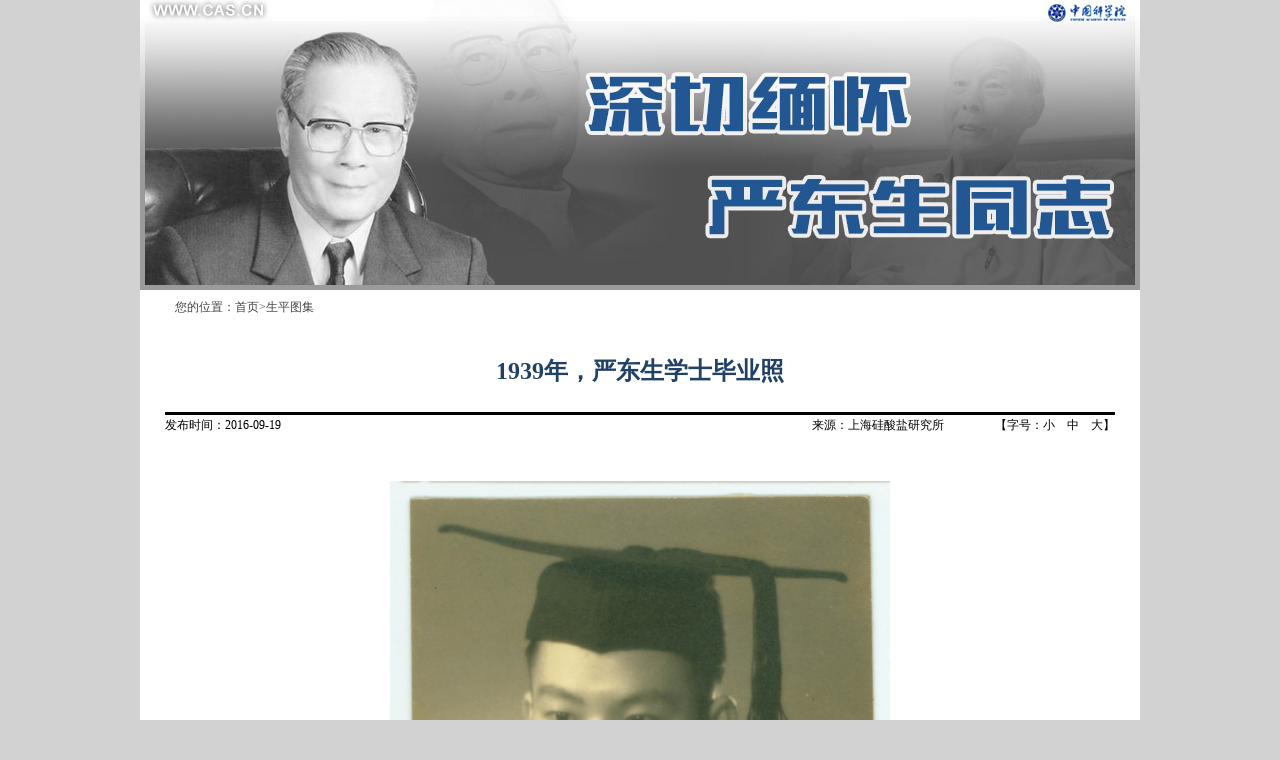

--- FILE ---
content_type: text/html; charset=utf-8
request_url: https://www.cas.cn/zt/rwzt/yandongsheng/sptj/201609/t20160920_4575315.shtml
body_size: 2395
content:
<!DOCTYPE HTML PUBLIC "-//W3C//DTD HTML 4.01 Transitional//EN" "http://www.w3.org/TR/html4/loose.dtd">
<html>
<head>
<meta http-equiv="Content-Type" content="text/html; charset=utf-8">
<title>生平图集----深切缅怀严东生同志</title>
<link href="../../../../../images/20160920_mhyds.css" rel="stylesheet" type="text/css">
<link href="../../../../../images/cas_content.css" rel="stylesheet" type="text/css">
<SCRIPT LANGUAGE="JavaScript">
/*大中小代码开始*/
function dealTag(size,zoomObj,tagName){
		var tagObj = zoomObj.getElementsByTagName(tagName);
		if (tagObj.length == 0){
			zoomObj.style.fontSize = size + 'px';
		}
		else{
		  for( var i=0; i<tagObj.length; i++ ){
				tagObj[i].style.fontSize = size+'px';
		  }
		}
	}
	
function doZoom(size){
		var zoomObj = document.getElementById('zoom');
		dealTag(size,zoomObj,"p");
		dealTag(size,zoomObj,"div");
		dealTag(size,zoomObj,"font");
		dealTag(size,zoomObj,"span");
		dealTag(size,zoomObj,"td");
		dealTag(size,zoomObj,"strong");
	}
/*大中小代码结束*/	
</script>
<SCRIPT LANGUAGE="JavaScript">
function num(_nPageCount, _nCurrIndex, _sPageName, _sPageExt){
		var nCurrIndex = _nCurrIndex || 0;
		if(nCurrIndex == 0)
			document.write("<span style='color:#007355'>1</span>&nbsp;");
		else
			document.write("<a style='font-size:12px;color:#007355' href=\""+_sPageName+"."+_sPageExt+"\">1</a>&nbsp;");
		
		for(var i=1; i<_nPageCount; i++){
		if(nCurrIndex == i)
			document.write("<span style='color:#007355'>"+(i+1)+"</span>&nbsp;");
		else
			document.write("<a style='font-size:12px;color:#007355' href=\""+_sPageName+"_" + i + "."+_sPageExt+"\">"+(i+1)+"</a>&nbsp;");
			}
		return "";
		}
		
function createPageHTML(_nPageCount, _nCurrIndex, _sPageName, _sPageExt){
	if(_nPageCount == null || _nPageCount<=1){
		return;
	}
	
	var nCurrIndex = _nCurrIndex || 0;
	
	if (_nPageCount==2){
		if(nCurrIndex == 0){
		document.write("<span style='color:#007355'>1</span>&nbsp;<a style='font-size:12px;color:#007355' href=\""+_sPageName+"_" + (nCurrIndex+1) + "."+_sPageExt+"\">2</a>&nbsp;<a style='font-size:10.5pt;color:#007355;text-decoration:none;' href=\""+_sPageName+"_" + (nCurrIndex+1) + "."+_sPageExt+"\">【下一页】</a>&nbsp;");
		}
		else if (nCurrIndex == 1){
		document.write("<a style='font-size:10.5pt;color:#007355;text-decoration:none;' href=\""+_sPageName+ "."+_sPageExt+"\">【上一页】</a>&nbsp;<a style='font-size:12px;color:#007355' href=\""+_sPageName+ "."+_sPageExt+"\">1</a>&nbsp;<span style='color:#007355'>2</span>&nbsp;");
		}
	}
	else{

	if(nCurrIndex == 0){
		document.write(num(_nPageCount, _nCurrIndex, _sPageName, _sPageExt));
		document.write("<a style='font-size:10.5pt;color:#007355;text-decoration:none;' href=\""+_sPageName+"_" + (nCurrIndex+1) + "."+_sPageExt+"\">【下一页】</a>&nbsp;");
		}
	else if (nCurrIndex == 1){
		document.write("<a style='font-size:10.5pt;color:#007355;text-decoration:none;' href=\""+_sPageName+"."+_sPageExt+"\">【上一页】</a>&nbsp;");
		document.write(num(_nPageCount, _nCurrIndex, _sPageName, _sPageExt));
		document.write("<a style='font-size:10.5pt;color:#007355;text-decoration:none;' href=\""+_sPageName+"_" + (nCurrIndex+1) + "."+_sPageExt+"\">【下一页】</a>&nbsp;");
		}
	else if(nCurrIndex == (_nPageCount-1)){
		document.write("<a style='font-size:10.5pt;color:#007355;text-decoration:none;' href=\""+_sPageName+"_" + (nCurrIndex-1) + "."+_sPageExt+"\">【上一页】</a>&nbsp;");
		document.write(num(_nPageCount, _nCurrIndex, _sPageName, _sPageExt));
		}
	else{
		document.write("<a style='font-size:10.5pt;color:#007355;text-decoration:none;' href=\""+_sPageName+"_" + (nCurrIndex-1) + "."+_sPageExt+"\">【上一页】</a>&nbsp;");
		document.write(num(_nPageCount, _nCurrIndex, _sPageName, _sPageExt));
		document.write("<a style='font-size:10.5pt;color:#007355;text-decoration:none;' href=\""+_sPageName+"_" + (nCurrIndex+1) + "."+_sPageExt+"\">【下一页】</a>&nbsp;");
		}
		} 
	
}
</SCRIPT>
</head>

<body>
<table width="1000" border="0" align="center" cellpadding="0" cellspacing="0">
  <tr>
    <td align="center" valign="top" bgcolor="#FFFFFF"><table width="0" border="0" cellspacing="0" cellpadding="0">
        <tr>
          <td><img src="../../../../../images/20160920_mhyds_topimg.jpg" width="1000" height="290" border="0" usemap="#Map" /></td>
        </tr>
      </table>
      <table width="930" border="0" align="center" cellpadding="0" cellspacing="0">
        <tr>
          <td height="35" align="left" class="hui12_24">您的位置：<a href="../../" class="hui12_24">首页</a>&gt;<a href="../" title="生平图集" class=hui12_24 class="CurrChnlCls">生平图集</a></td>
        </tr>
      </table>
      <table width="95%" border="0" cellpadding="0" cellspacing="0">
        <tr>
          <td height="30" align="center" class="hui12h_18"></td>
        </tr>
        <tr>
          <td height="30" align="center" class="hei24ch">1939年，严东生学士毕业照</td>
        </tr>
        <tr>
          <td height="25" align="center" class="hui12h_18"></td>
        </tr>
        <tr>
          <td height="3" bgcolor="#000000"></td>
        </tr>
        <tr>
          <td height="30" align="center" valign="top" class="hui12_18h"><table width="100%" border="0" cellpadding="0" cellspacing="0">
              <tr>
                <td width="50%" height="20" align="left" class="hui12h_18">发布时间：2016-09-19</td>
                <td width="32%" align="right" class="hui12h_18" id="source">来源：上海硅酸盐研究所</td>
                <script type="text/javascript">
					var source = '上海硅酸盐研究所';
					if (source == '')
					{
						document.getElementById("source").style.display = "none";
						document.write('<td width="32%"></td>');
					}
                </script>
                <td width="18%" align="right" class="hui12h_18">【字号：<a href="javascript:void(0)" onClick="doZoom(12)" class="hui12h_18">小</a>　<a href="javascript:void(0)" onClick="doZoom(14)" class="hui12h_18">中</a>　<a href="javascript:void(0)" onClick="doZoom(16)" class="hui12h_18">大</a>】</td>
              </tr>
            </table></td>
        </tr>
      </table>
      <table width="95%" border="0" cellpadding="0" cellspacing="0" style="margin:20px 0 20px 0">
        <tr>
          <td align="left" class="hui14_26" id="zoom"><div class=TRS_Editor><p align="center"><img style="border-right-width: 0px; border-top-width: 0px; border-bottom-width: 0px; border-left-width: 0px" complete="complete" alt="" src="./W020160920554116373498.jpg" width="500" oldsrc="W020160920554116373498.jpg" /></p></div></td>
        </tr>
      </table>
      <table width="95%" border="0" cellspacing="0" cellpadding="0">
        <tr>
          <td height="34" align="right" valign="middle" class="hui12_20">（责任编辑：任霄鹏）</td>
        </tr>
      </table>
      <table width="100%" border="0" cellpadding="0" cellspacing="0">
        <tr>
          <td height="40" align="center"><a href="javascript:void(0)" onClick="window.close()" class="hui12h_18">关闭窗口</a></td>
        </tr>
      </table></td>
  </tr>
</table>
<table width="1000" border="0" align="center" cellpadding="0" cellspacing="0">
  <tr>
    <td height="80" align="center" valign="middle" bgcolor="#c2c2c2"><span class="hui12e_24">&copy;</span><span class="hui12_24"> 1996 - 2016 中国科学院 版权所有 备案序号：京ICP备05002857号 联系我们 地址：北京市三里河路52号 邮编：100864</span></td>
  </tr>
</table>
<map name="Map">
  <area shape="rect" coords="9,1,128,21" href="http://www.cas.cn/">
  <area shape="rect" coords="905,2,991,26" href="http://www.cas.cn/">
</map>

<!-- -->
</body>
</html>

--- FILE ---
content_type: text/css
request_url: https://www.cas.cn/images/20160920_mhyds.css
body_size: 1481
content:
@charset "utf-8";
/* CSS Document */
body {
	font-family: "宋体";
	background-color: #d2d2d2;
	margin: 0px;
}
.hui12_24 {
	font-size: 12px;
	line-height: 18px;
	color: #444;
	text-decoration: none;
}
.hui12e_24 {
	font-size: 12px;
	line-height: 18px;
	color: #444;
	text-decoration: none;
	font-family: Arial;
}
a:hover {
	color: #00236C;
}
.ttk {
	height: 38px;
	border-bottom-width: 2px;
	border-bottom-style: solid;
	border-bottom-color: #b1b1b1;
}
.hei18c {
	font-family: "微软雅黑";
	font-size: 18px;
	font-weight: bold;
	color: #2f2f2f;
	text-decoration: none;
}
.hei14_23 {
	font-size: 14px;
	line-height: 23px;
	color: #333;
	text-decoration: none;
}
.hei22c {
	font-family: "微软雅黑";
	font-size: 22px;
	font-weight: bold;
	color: #383838;
	text-decoration: none;
	padding-left: 10px;
}
.hui14_28 {
	font-size: 14px;
	line-height: 28px;
	color: #383838;
	text-decoration: none;
}
.hui14_30h {
	font-family: "宋体";
	font-size: 14px;
	color: #333;
	text-decoration: none;
	line-height: 30px;
}
.hei24ch {
	font-family: "微软雅黑";
	font-size: 24px;
	font-weight: bold;
	color: #214167;
	text-decoration: none;
}
.hui12_20 {
	font-size: 12px;
	line-height: 20px;
	color: #4d4d4d;
	text-decoration: none;
}
.hui12h_18 {
	font-size: 12px;
	line-height: 18px;
	color: #000;
	text-decoration: none;
}

--- FILE ---
content_type: text/css
request_url: https://www.cas.cn/images/cas_content.css
body_size: 764
content:
@charset "utf-8";
/* CSS Document */

.cas_content {
    font-family: Arial,"宋体";
    font-size: 14px;
    line-height: 25px;
    margin: 0;
    padding-bottom: 12px;
    padding-top: 0;
    text-indent: 21pt;
}
.cas_content P {
    font-size: 14px;
    line-height: 25px;
    margin: 0;
    padding-bottom: 12px;
    padding-top: 0;
    text-indent: 21pt;
}
.cas_content a:link, visited, hover, active {
    font-size: 14px;
}
.cas_content table td {
    font-size: 14px;
    padding-bottom: 0;
    padding-top: 0;
    text-indent: 0;
}
.cas_content table p {
    font-size: 14px;
    padding-bottom: 0;
    padding-top: 0;
    text-indent: 0;
}